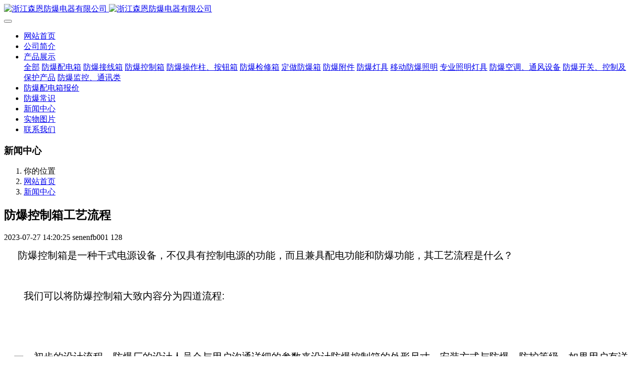

--- FILE ---
content_type: text/html;charset=UTF-8
request_url: http://www.bxmd51.com/news/420-cn.html
body_size: 6979
content:

<!DOCTYPE HTML>
<html class="oxh met-web" >
<head>
<meta charset="utf-8">
<meta name="renderer" content="webkit">
<meta http-equiv="X-UA-Compatible" content="IE=edge,chrome=1">
<meta name="viewport" content="width=device-width,initial-scale=1.0,maximum-scale=1.0,minimum-scale=1.0,user-scalable=0,minimal-ui">
<meta name="format-detection" content="telephone=no">
<title>防爆控制箱工艺流程-浙江森恩防爆电器有限公司</title>
<meta name="description" content="防爆控制箱工艺流程">
<meta name="keywords" content="防爆控制箱">
<meta name="generator" content="MetInfo 7.5.0" data-variable="../|cn|cn|metv75|2|103|420" data-user_name="">
<link href="../favicon.ico?1519795640" rel="shortcut icon" type="image/x-icon">
<link rel="stylesheet" type="text/css" href="../public/web/css/basic.css?1744678290">
<link rel="stylesheet" type="text/css" href="../templates/metv75/cache/metinfo.css?1768808785">
<script>
var _hmt = _hmt || [];
(function() {
  var hm = document.createElement("script");
  hm.src = "https://hm.baidu.com/hm.js?72927ae5654245f130fbeb912e767496";
  var s = document.getElementsByTagName("script")[0]; 
  s.parentNode.insertBefore(hm, s);
})();
</script>
<style>
body{
    background-color: !important;font-family: !important;}
h1,h2,h3,h4,h5,h6{font-family: !important;}
</style>
<script>(function(){var t=navigator.userAgent;(t.indexOf("rv:11")>=0||t.indexOf("MSIE 10")>=0)&&document.write("<script src=\"../public/plugins/html5shiv.min.js\"><\/script>")})();</script>
</head>
<!--[if lte IE 9]>
<div class="text-xs-center m-b-0 bg-blue-grey-100 alert">
    <button type="button" class="close" aria-label="Close" data-dismiss="alert">
        <span aria-hidden="true">×</span>
    </button>
    你正在使用一个过时的浏览器。请升级你的浏览器，以提高您的体验。</div>
<![endif]-->
<body >
<header class='met-head' m-id='met_head' m-type="head_nav">
    <nav class="navbar navbar-default box-shadow-none met-nav">
        <div class="container">
            <div class="row">
                <div class='met-nav-btn'>
                                                                    <h3 hidden>浙江森恩防爆电器有限公司</h3>
                                        <div class="navbar-header pull-xs-left">
                        <a href="../" class="met-logo vertical-align block pull-xs-left" title="浙江森恩防爆电器有限公司">
                            <div class="vertical-align-middle">
                                                                        <img src="../upload/201802/1519795730.jpg" alt="浙江森恩防爆电器有限公司" class="mblogo" />
                                    <img src="../upload/201802/1519795730.jpg" alt="浙江森恩防爆电器有限公司" class="pclogo" />
                                                                </div>
                        </a>
                    </div>
                    <button type="button" class="navbar-toggler hamburger hamburger-close collapsed p-x-5 p-y-0 met-nav-toggler" data-target="#met-nav-collapse" data-toggle="collapse">
                        <span class="sr-only"></span>
                        <span class="hamburger-bar"></span>
                    </button>
                                        </div>
                <div class="collapse navbar-collapse navbar-collapse-toolbar pull-md-right p-0" id='met-head-user-collapse'>
                                        </div>
                <div class="collapse navbar-collapse navbar-collapse-toolbar pull-md-right p-0" id="met-nav-collapse">
                    <ul class="nav navbar-nav navlist">
                        <li class='nav-item'>
                            <a href="../" title="网站首页" class="nav-link
                                                            ">网站首页</a>
                        </li>
                                                                            <li class='nav-item m-l-10'>
                            <a href="../introduce/gsjj.html" target='_self' title="公司简介" class="nav-link "><span style=''>公司简介</span></a>
                        </li>
                                                                                                    <li class="nav-item dropdown m-l-10">
                                                            <a
                                href="../project/"
                                title="产品展示"
                                target='_blank'                                class="nav-link dropdown-toggle "
                                data-toggle="dropdown" data-hover="dropdown"
                            >
                                                        <span style=''>产品展示</span></a>
                                                                <div class="dropdown-menu dropdown-menu-right animate animate-reverse">
                                                                                                                                    <a href="../project/" target='_blank'  title="全部" 
                                    class='dropdown-item nav-parent hidden-xl-up '>全部</a>
                                                                                                                                                                <a href="../project/list-107.html" target='_self' title="防爆配电箱" class='dropdown-item '><span style=''>防爆配电箱</span></a>
                                                                                                                                    <a href="../project/list-120.html" target='_self' title="防爆接线箱" class='dropdown-item '><span style=''>防爆接线箱</span></a>
                                                                                                                                    <a href="../project/list-111.html" target='_self' title="防爆控制箱" class='dropdown-item '><span style=''>防爆控制箱</span></a>
                                                                                                                                    <a href="../project/list-109.html" target='_self' title="防爆操作柱、按钮箱" class='dropdown-item '><span style=''>防爆操作柱、按钮箱</span></a>
                                                                                                                                    <a href="../project/list-108.html" target='_self' title="防爆检修箱" class='dropdown-item '><span style=''>防爆检修箱</span></a>
                                                                                                                                    <a href="../project/list-110.html" target='_self' title="定做防爆箱" class='dropdown-item '><span style=''>定做防爆箱</span></a>
                                                                                                                                    <a href="../project/list-112.html" target='_self' title="防爆附件" class='dropdown-item '><span style=''>防爆附件</span></a>
                                                                                                                                    <a href="../project/list-117.html" target='_self' title="防爆灯具" class='dropdown-item '><span style=''>防爆灯具</span></a>
                                                                                                                                    <a href="../project/list-118.html" target='_self' title="移动防爆照明" class='dropdown-item '><span style=''>移动防爆照明</span></a>
                                                                                                                                    <a href="../project/list-119.html" target='_self' title="专业照明灯具" class='dropdown-item '><span style=''>专业照明灯具</span></a>
                                                                                                                                    <a href="../project/list-114.html" target='_self' title="防爆空调、通风设备" class='dropdown-item '><span style=''>防爆空调、通风设备</span></a>
                                                                                                                                    <a href="../project/list-115.html" target='_self' title="防爆开关、控制及保护产品" class='dropdown-item '><span style=''>防爆开关、控制及保护产品</span></a>
                                                                                                                                    <a href="../project/list-116.html" target='_self' title="防爆监控、通讯类" class='dropdown-item '><span style=''>防爆监控、通讯类</span></a>
                                                                                        </div>
                        </li>
                                                                                                    <li class='nav-item m-l-10'>
                            <a href="../price/fbxbj.html" target='_self' title="防爆配电箱报价" class="nav-link "><span style=''>防爆配电箱报价</span></a>
                        </li>
                                                                                                    <li class='nav-item m-l-10'>
                            <a href="../knowledge/" target='_self' title="防爆常识" class="nav-link "><span style=''>防爆常识</span></a>
                        </li>
                                                                                                    <li class='nav-item m-l-10'>
                            <a href="../news/" target='_self' title="新闻中心" class="nav-link active"><span style=''>新闻中心</span></a>
                        </li>
                                                                                                    <li class='nav-item m-l-10'>
                            <a href="../case/" target='_self' title="实物图片" class="nav-link "><span style=''>实物图片</span></a>
                        </li>
                                                                                                    <li class='nav-item m-l-10'>
                            <a href="../contact/lxdh.html" target='_self' title="联系我们" class="nav-link "><span style=''>联系我们</span></a>
                        </li>
                                                                    </ul>
                    <div class="metlang m-l-15 pull-md-right">
                                                                                                            </div>
                </div>
            </div>
        </div>
    </nav>
</header>

        <div class="met-banner-ny vertical-align text-center" m-id="banner">
                <h3 class="vertical-align-middle">新闻中心</h3>
    </div>
                        <section class="met-crumbs hidden-sm-down" m-id='met_position' m-type='nocontent'>
    <div class="container">
        <div class="row">
            <div class="border-bottom clearfix">
                <ol class="breadcrumb m-b-0 subcolumn-crumbs breadcrumb-arrow">
                    <li class='breadcrumb-item'>
                        你的位置                    </li>
                    <li class='breadcrumb-item'>
                        <a href="../" title="网站首页" class='icon wb-home'>网站首页</a>
                    </li>
                                                                            <li class='breadcrumb-item'>
                            <a href="../news/" title="新闻中心" class=''>新闻中心</a>
                        </li>
                                                                                                                                                </ol>
            </div>
        </div>
    </div>
</section>
    <main class="met-shownews animsition">
    <div class="container">
        <div class="row">
        <div class="clearfix">

            <div class="col-md-9 met-shownews-body" m-id="noset">
                <div class="row">

                    <section class="details-title border-bottom1">
						<h1 class='m-0'>防爆控制箱工艺流程</h1>
						<div class="info font-weight-300">
							<span>2023-07-27 14:20:25</span>
                                							 <span>senenfb001</span>
                                                                							<span>
    								<i class="icon wb-eye m-r-5" aria-hidden="true"></i>
    								<script type='text/javascript' class='met_hits' data-hits='127' src="../hits/?lang=cn&type=news&vid=420&list=0"></script>    							</span>
                            						</div>
					</section>
					<section class="met-editor clearfix">
						<div class="news_p" style="margin: 0px; padding: 0px; -webkit-tap-highlight-color: rgba(0, 0, 0, 0); font-family: &quot;Helvetica Neue&quot;, Helvetica, &quot;PingFang SC&quot;, 微软雅黑, Tahoma, Arial, sans-serif; white-space: normal;"><p style="padding: 0px; -webkit-tap-highlight-color: rgba(0, 0, 0, 0); line-height: 24px; font-size: 15px;">&nbsp; &nbsp; &nbsp; &nbsp;<span style="font-size: 20px; font-family: arial, helvetica, sans-serif; color: rgb(0, 0, 0);">防爆控制箱是一种干式电源设备，不仅具有控制电源的功能，而且兼具配电功能和防爆功能，其工艺流程是什么？</span></p><p style="padding: 0px; -webkit-tap-highlight-color: rgba(0, 0, 0, 0); line-height: 24px; font-size: 15px;"><span style="font-size: 20px; font-family: arial, helvetica, sans-serif; color: rgb(0, 0, 0);"><br/></span></p><p style="padding: 0px; -webkit-tap-highlight-color: rgba(0, 0, 0, 0); line-height: 24px; font-size: 15px;"><span style="font-size: 20px; font-family: arial, helvetica, sans-serif; color: rgb(0, 0, 0);">　　我们可以将防爆控制箱大致内容分为四道流程:</span></p><p style="padding: 0px; -webkit-tap-highlight-color: rgba(0, 0, 0, 0); line-height: 24px; font-size: 15px;"><span style="font-size: 20px; font-family: arial, helvetica, sans-serif; color: rgb(0, 0, 0);"><br/></span></p><p style="padding: 0px; -webkit-tap-highlight-color: rgba(0, 0, 0, 0); line-height: 24px; font-size: 15px;"><span style="font-size: 20px; font-family: arial, helvetica, sans-serif; color: rgb(0, 0, 0);">　</span></p><p style="padding: 0px; -webkit-tap-highlight-color: rgba(0, 0, 0, 0); line-height: 24px; font-size: 15px;"><span style="font-size: 20px; font-family: arial, helvetica, sans-serif; color: rgb(0, 0, 0);">　一、初步的设计流程，防爆厂的设计人员会与用户沟通详细的参数来设计防爆控制箱的外形尺寸，安装方式与防爆、防护等级，如果用户有详细的电气图可直接交给设计人员，省去了沟通的麻烦，</span></p><p style="padding: 0px; -webkit-tap-highlight-color: rgba(0, 0, 0, 0); line-height: 24px; font-size: 15px;"><span style="font-size: 20px; font-family: arial, helvetica, sans-serif; color: rgb(0, 0, 0);"><br/></span></p><p style="padding: 0px; -webkit-tap-highlight-color: rgba(0, 0, 0, 0); line-height: 24px; font-size: 15px;"><span style="font-size: 20px; font-family: arial, helvetica, sans-serif; color: rgb(0, 0, 0);">　　二、防爆前控制箱框架及防爆加工，防爆厂技术人员与用户沟通后将图纸送至生产车间进行落料、焊接、防爆处理及喷塑。防爆控制箱壳体二次程序</span><span style="color: rgb(0, 0, 0); font-family: arial, helvetica, sans-serif; font-size: 20px;">加工后，工厂将保证后续防爆控制箱的质量，将对防爆控制箱的表面和结构进行质量检查，检查壳体表面喷涂是否均匀，颜色是否与图纸上标注的一致，结构是否与图纸一致，检查后将送到装配车间进行元件和线路的安装。</span></p><p style="padding: 0px; -webkit-tap-highlight-color: rgba(0, 0, 0, 0); line-height: 24px; font-size: 15px;"><span style="font-size: 20px; font-family: arial, helvetica, sans-serif; color: rgb(0, 0, 0);"><img src="http://www.bxmd51.com/upload/202104/1618276564.jpg" data-width="600" width="600" data-height="450" height="450" alt="防爆控制箱" border="0" vspace="0" title="防爆控制箱" style="width: 600px; height: 450px;"/></span></p><p style="padding: 0px; -webkit-tap-highlight-color: rgba(0, 0, 0, 0); line-height: 24px; font-size: 15px;"><span style="font-size: 20px; font-family: arial, helvetica, sans-serif; color: rgb(0, 0, 0);">　　三、中期组装布线。如果防爆控制箱内部部件由用户邮寄，技术人员可以根据分发的装配图装配防爆控制箱。布线时，根据防爆控制箱的电压、电流选择不同规格的导线，不同的线要选择不同颜色的导线桥接。每个连接点都会标有线号，方便用户日后维护防爆控制箱时快速准确地找出对应的元件。</span></p><p style="padding: 0px; -webkit-tap-highlight-color: rgba(0, 0, 0, 0); line-height: 24px; font-size: 15px;"><span style="font-size: 20px; font-family: arial, helvetica, sans-serif; color: rgb(0, 0, 0);"><br/></span></p><p style="padding: 0px; -webkit-tap-highlight-color: rgba(0, 0, 0, 0); line-height: 24px; font-size: 15px;"><span style="font-size: 20px; font-family: arial, helvetica, sans-serif; color: rgb(0, 0, 0);">　　四、试验与检验，每台防爆控制箱在装配工作完成之后生产厂家通过测试技术人员会进行一个通电测试，确保每一台防爆控制箱的正常运行，如果是防雨的防爆控制箱</span></p><p style="padding: 0px; -webkit-tap-highlight-color: rgba(0, 0, 0, 0); line-height: 24px; font-size: 15px;"><span style="font-size: 20px; font-family: arial, helvetica, sans-serif; color: rgb(0, 0, 0);">　　还会影响进行分析相应的防水试验，最后都没有问题了还要质检工作人员可以进行一次整体检验，与用户信息确认图是否符合</span></p><p style="padding: 0px; -webkit-tap-highlight-color: rgba(0, 0, 0, 0); line-height: 24px; font-size: 15px;"><span style="font-size: 20px; font-family: arial, helvetica, sans-serif; color: rgb(0, 0, 0);"><br/></span></p><p style="padding: 0px; -webkit-tap-highlight-color: rgba(0, 0, 0, 0); line-height: 24px; font-size: 15px;"><span style="font-size: 20px; font-family: arial, helvetica, sans-serif; color: rgb(0, 0, 0);">　　以上是防爆控制箱工艺流程，希望对大家有所帮助</span></p></div><p><br/></p>                    </section>
                                                                                                        					        <div class='met-page p-y-30 border-top1'>
            <div class="container p-t-30 ">
                <ul class="pagination block blocks-2 text-xs-center text-sm-left">
                    <li class='page-item m-b-0 '>
                        <a href='../news/422.html' title="安装防爆控制箱时会遇到的一些问题" class='page-link text-truncate'>
                            上一篇                            <span aria-hidden="true" class='hidden-xs-down'>: 安装防爆控制箱时会遇到的一些问题</span>
                        </a>
                    </li>
                    <li class='page-item m-b-0 '>
                        <a href='../news/418.html' title="防爆配电箱的材质以及防爆等级有哪些？？" class='page-link pull-xs-right text-truncate'>
                            下一篇                            <span aria-hidden="true" class='hidden-xs-down'>: 防爆配电箱的材质以及防爆等级有哪些？？</span>
                        </a>
                    </li>
                </ul>
            </div>
        </div>


                </div>
            </div>


            <!-- sidebar met_83_1 -->
            <div class="col-md-3">
                <div class="row">

                    
                    <aside class="met-sidebar panel panel-body m-b-0" boxmh-h m-id='news_bar' m-type='nocontent'>
                        <div class="sidebar-search" data-placeholder="search">
                                            <form method="get" class="page-search-form" role="search" action="../news/index.php?lang=cn" m-id="search_column" m-type="nocontent">
            <input type="hidden" name="lang" value="cn" />
            <input type="hidden" name="stype" value="0" />
            <input type="hidden" name="search" value="search" /><input type="hidden" name="class1" value="103" />
            <div class="input-search input-search-dark">
                <button type="submit" class="input-search-btn"><i class="icon wb-search" aria-hidden="true"></i></button>
                <input
                type="text"
                class="form-control input-lg"
                name="content"
                value=""
                placeholder="请输入你感兴趣的关键词"
                >
            </div>
        </form>                        </div>

                                                        <ul class="sidebar-column list-icons">
                                                                <li>
                                    <a href="../news/" title="新闻中心" class="                                                active
                                            " target='_self'>新闻中心</a>
                                </li>
                                                                                            </ul>
                                                                                <div class="sidebar-news-list recommend">
                                <h3 class='font-size-16 m-0'>为您推荐</h3>
                                <ul class="list-group list-group-bordered m-t-10 m-b-0">
                                                                                                    </ul>
                            </div>
                                            </aside>
                    

                </div>
            </div>



        </div>

        </div>
    </div>
</main>
<footer class='met-foot-info border-top1' m-id='met_foot' m-type="foot">
    <div class="met-footnav text-xs-center p-b-20" m-id='noset' m-type='foot_nav'>
    <div class="container">
        <div class="row mob-masonry">
            <!-- 栏目调用 -->
            <div class="col-lg-6 col-md-12 col-xs-12 left_lanmu">
                                                    <div class="col-lg-3 col-md-3 col-xs-6 list masonry-item foot-nav">
                    <h4 class='font-size-20 m-t-0'>
                        <a href="../introduce/gsjj.html" target='_self' title="公司简介">公司简介</a>
                    </h4>
                                        </div>
                                                                    <div class="col-lg-3 col-md-3 col-xs-6 list masonry-item foot-nav">
                    <h4 class='font-size-20 m-t-0'>
                        <a href="../project/" target='_blank' title="产品展示">产品展示</a>
                    </h4>
                                            <ul class='ulstyle m-b-0'>
                                                <li>
                            <a href="../project/list-107.html" target='_self' title="防爆配电箱">防爆配电箱</a>
                        </li>
                                                <li>
                            <a href="../project/list-120.html" target='_self' title="防爆接线箱">防爆接线箱</a>
                        </li>
                                                <li>
                            <a href="../project/list-111.html" target='_self' title="防爆控制箱">防爆控制箱</a>
                        </li>
                                                <li>
                            <a href="../project/list-109.html" target='_self' title="防爆操作柱、按钮箱">防爆操作柱、按钮箱</a>
                        </li>
                                                <li>
                            <a href="../project/list-108.html" target='_self' title="防爆检修箱">防爆检修箱</a>
                        </li>
                                                <li>
                            <a href="../project/list-110.html" target='_self' title="定做防爆箱">定做防爆箱</a>
                        </li>
                                                <li>
                            <a href="../project/list-112.html" target='_self' title="防爆附件">防爆附件</a>
                        </li>
                                                <li>
                            <a href="../project/list-117.html" target='_self' title="防爆灯具">防爆灯具</a>
                        </li>
                                                <li>
                            <a href="../project/list-118.html" target='_self' title="移动防爆照明">移动防爆照明</a>
                        </li>
                                                <li>
                            <a href="../project/list-119.html" target='_self' title="专业照明灯具">专业照明灯具</a>
                        </li>
                                                <li>
                            <a href="../project/list-114.html" target='_self' title="防爆空调、通风设备">防爆空调、通风设备</a>
                        </li>
                                                <li>
                            <a href="../project/list-115.html" target='_self' title="防爆开关、控制及保护产品">防爆开关、控制及保护产品</a>
                        </li>
                                                <li>
                            <a href="../project/list-116.html" target='_self' title="防爆监控、通讯类">防爆监控、通讯类</a>
                        </li>
                                            </ul>
                                    </div>
                                                                    <div class="col-lg-3 col-md-3 col-xs-6 list masonry-item foot-nav">
                    <h4 class='font-size-20 m-t-0'>
                        <a href="../price/fbxbj.html" target='_self' title="防爆配电箱报价">防爆配电箱报价</a>
                    </h4>
                                        </div>
                                                                    <div class="col-lg-3 col-md-3 col-xs-6 list masonry-item foot-nav">
                    <h4 class='font-size-20 m-t-0'>
                        <a href="../knowledge/" target='_self' title="防爆常识">防爆常识</a>
                    </h4>
                                        </div>
                                                                                                                                                                                            </div>           
            <!-- 栏目调用 -->

            <!-- 关注我们二维码 -->
            <div class="col-lg-3 col-md-3 col-xs-12 info masonry-item" m-type="nocontent">
                <h4 class='font-size-20 m-t-0'>
                    关注我们                </h4>
                <div class="erweima">
                    <div class="imgbox1 col-lg-6 col-md-6 col-xs-6">
                        <img src='../upload/thumb_src/112_112/1744681036.png' alt='浙江森恩防爆电器有限公司'>
                        <p class="weixintext">扫一扫添加微信</p>
                    </div>
                    <div class="imgbox2 col-lg-6 col-md-6 col-xs-6">
                        <img src='../upload/thumb_src/112_112/1744681123.png' alt='浙江森恩防爆电器有限公司'>
                        <p class="weixintext">电子版样册</p>
                    </div>
                </div>
            </div>
            <!-- 关注我们二维码 -->

            <!-- 联系我们 -->
            <div class="col-lg-3 col-md-3 col-xs-12 info masonry-item font-size-20" m-id='met_contact' m-type="nocontent">
                                        <p class='font-size-20'>联系我们</p>
                                                        <p class="font-size-24">
                        <a href="tel:0577-62718315" title="0577-62718315">0577-62718315</a>
                    </p>
                                                        <p class="font-size-16 weekbox">
                        周一至周六 08：00-17：00                    </p>
                                                        <a class="p-r-5" id="met-weixin" data-plugin="webuiPopover" data-trigger="hover" data-animation="pop" data-placement='top' data-width='155' data-padding='0' data-content="<div class='text-xs-center'>
                        <img src='../upload/202504/1744681036.png' alt='浙江森恩防爆电器有限公司' width='150' height='150' id='met-weixin-img'></div>
                    ">
                        <i class="fa fa-weixin"></i>
                    </a>
                                                    <a
                                    href="http://wpa.qq.com/msgrd?v=3&uin=1264439401&site=qq&menu=yes"
                                rel="nofollow" target="_blank" class="p-r-5">
                    <i class="fa fa-qq"></i>
                </a>
                                                                                                                                </div>
            <!-- 联系我们 -->

            
        </div>
    </div>
</div>

    <!--友情链接-->
              
    <!--友情链接-->

    <div class="copy p-y-10 border-top1">
        <div class="container text-xs-center">
                                                            <div class="powered_by_metinfo">Powered by <b><a href=http://www.metinfo.cn target=_blank>MetInfo 7.5.0</a></b> &copy;2008-2026 &nbsp;<a href=http://www.metinfo.cn target=_blank>MetInfo Inc.</a></div>
                                                    </div>
        </div>
    </div>

    
</footer>
<div class="met-menu-list text-xs-center     " m-id="noset" m-type="menu">
    <div class="main">
            </div>
</div>

<input type="hidden" name="met_lazyloadbg" value="">
<script src="../cache/lang_json_cn.js?1768481887"></script>
<script src="../public/web/js/basic.js?1744678290" data-js_url="../templates/metv75/cache/metinfo.js?1768808785" id="met-page-js"></script>
</body>
</html>

--- FILE ---
content_type: text/html;charset=utf-8
request_url: http://www.bxmd51.com/hits/?lang=cn&type=news&vid=420&list=0
body_size: 52
content:
document.write('128')